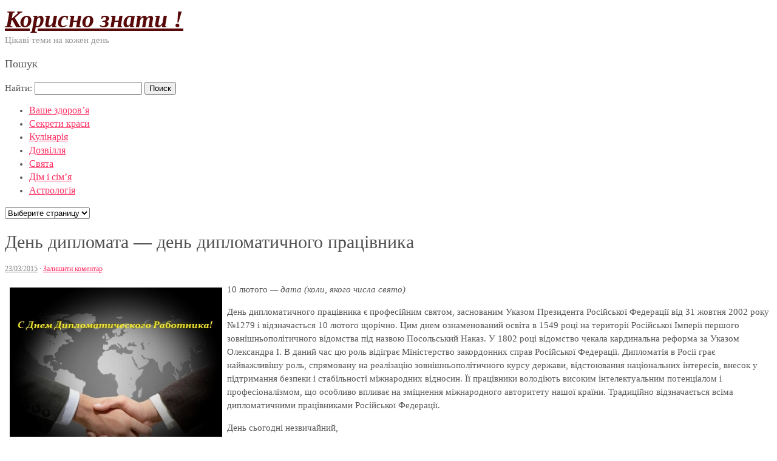

--- FILE ---
content_type: text/html; charset=UTF-8
request_url: http://good-know.com/den-diplomata-den-diplomatichnogo-pratsivnika/
body_size: 25984
content:
<!DOCTYPE html>
<html dir="ltr" lang="uk-UA">
<head>
<meta charset="UTF-8" />
<title>День дипломата &#8212; день дипломатичного працівника</title>
<link rel="profile" href="http://gmpg.org/xfn/11" />
<link rel="pingback" href="http://good-know.com/xmlrpc.php" />
<meta name="viewport" content="width=device-width, initial-scale=1.0" />
<link rel="alternate" type="application/rss+xml" title="Корисно знати ! &raquo; Лента" href="http://good-know.com/feed/" />
<link rel="alternate" type="application/rss+xml" title="Корисно знати ! &raquo; Лента комментариев" href="http://good-know.com/comments/feed/" />
<link rel="alternate" type="application/rss+xml" title="Корисно знати ! &raquo; Лента комментариев к &laquo;День дипломата &#8212; день дипломатичного працівника&raquo;" href="http://good-know.com/den-diplomata-den-diplomatichnogo-pratsivnika/feed/" />
		<script type="text/javascript">
			window._wpemojiSettings = {"baseUrl":"https:\/\/s.w.org\/images\/core\/emoji\/72x72\/","ext":".png","source":{"concatemoji":"http:\/\/good-know.com\/wp-includes\/js\/wp-emoji-release.min.js?ver=4.4.33"}};
			!function(e,n,t){var a;function i(e){var t=n.createElement("canvas"),a=t.getContext&&t.getContext("2d"),i=String.fromCharCode;return!(!a||!a.fillText)&&(a.textBaseline="top",a.font="600 32px Arial","flag"===e?(a.fillText(i(55356,56806,55356,56826),0,0),3e3<t.toDataURL().length):"diversity"===e?(a.fillText(i(55356,57221),0,0),t=a.getImageData(16,16,1,1).data,a.fillText(i(55356,57221,55356,57343),0,0),(t=a.getImageData(16,16,1,1).data)[0],t[1],t[2],t[3],!0):("simple"===e?a.fillText(i(55357,56835),0,0):a.fillText(i(55356,57135),0,0),0!==a.getImageData(16,16,1,1).data[0]))}function o(e){var t=n.createElement("script");t.src=e,t.type="text/javascript",n.getElementsByTagName("head")[0].appendChild(t)}t.supports={simple:i("simple"),flag:i("flag"),unicode8:i("unicode8"),diversity:i("diversity")},t.DOMReady=!1,t.readyCallback=function(){t.DOMReady=!0},t.supports.simple&&t.supports.flag&&t.supports.unicode8&&t.supports.diversity||(a=function(){t.readyCallback()},n.addEventListener?(n.addEventListener("DOMContentLoaded",a,!1),e.addEventListener("load",a,!1)):(e.attachEvent("onload",a),n.attachEvent("onreadystatechange",function(){"complete"===n.readyState&&t.readyCallback()})),(a=t.source||{}).concatemoji?o(a.concatemoji):a.wpemoji&&a.twemoji&&(o(a.twemoji),o(a.wpemoji)))}(window,document,window._wpemojiSettings);
		</script>
		<style type="text/css">
img.wp-smiley,
img.emoji {
	display: inline !important;
	border: none !important;
	box-shadow: none !important;
	height: 1em !important;
	width: 1em !important;
	margin: 0 .07em !important;
	vertical-align: -0.1em !important;
	background: none !important;
	padding: 0 !important;
}
</style>
<link rel='stylesheet' id='mosaic-skeleton-css'  href='http://good-know.com/wp-content/themes/mosaic/skeleton.css?ver=10.4.1' type='text/css' media='screen, projection' />
<link rel='stylesheet' id='mosaic-style-css'  href='http://good-know.com/wp-content/themes/mosaic/style.css?ver=10.4.1' type='text/css' media='screen, projection' />
<link rel='stylesheet' id='mosaic-superfish-css'  href='http://good-know.com/wp-content/themes/mosaic/superfish.css?ver=10.4.1' type='text/css' media='screen, projection' />
<link rel='stylesheet' id='mosaic-layout-css'  href='http://good-know.com/wp-content/themes/mosaic/layout.css?ver=10.4.1' type='text/css' media='screen, projection' />
<script type='text/javascript' src='http://good-know.com/wp-includes/js/jquery/jquery.js?ver=1.11.3'></script>
<script type='text/javascript' src='http://good-know.com/wp-includes/js/jquery/jquery-migrate.min.js?ver=1.2.1'></script>
<link rel='https://api.w.org/' href='http://good-know.com/wp-json/' />
<link rel="EditURI" type="application/rsd+xml" title="RSD" href="http://good-know.com/xmlrpc.php?rsd" />
<link rel="wlwmanifest" type="application/wlwmanifest+xml" href="http://good-know.com/wp-includes/wlwmanifest.xml" /> 
<link rel='prev' title='Міжнародний день кіно' href='http://good-know.com/mizhnarodniy-den-kino/' />
<link rel='next' title='День хворого' href='http://good-know.com/den-hvorogo/' />
<meta name="generator" content="WordPress 4.4.33" />
<link rel="canonical" href="http://good-know.com/den-diplomata-den-diplomatichnogo-pratsivnika/" />
<link rel='shortlink' href='http://good-know.com/?p=4627' />
<link rel="alternate" type="application/json+oembed" href="http://good-know.com/wp-json/oembed/1.0/embed?url=http%3A%2F%2Fgood-know.com%2Fden-diplomata-den-diplomatichnogo-pratsivnika%2F" />
<link rel="alternate" type="text/xml+oembed" href="http://good-know.com/wp-json/oembed/1.0/embed?url=http%3A%2F%2Fgood-know.com%2Fden-diplomata-den-diplomatichnogo-pratsivnika%2F&#038;format=xml" />

<script type="text/javascript">
	function addHandler(object, event, handler) {
		if (typeof object.addEventListener != 'undefined') 
			object.addEventListener(event, handler, false);
		else
			if (typeof object.attachEvent != 'undefined')
				object.attachEvent('on' + event, handler);
			else 
				throw 'Incompatible browser';
	}
</script>
<link rel="shortcut icon" href="http://good-know.com/wp-content/themes/mosaic/images/favicon.ico"><style type="text/css" id="custom-css">body {background: #ffffff url(http://good-know.com/wp-content/themes/mosaic/images/bg.png) repeat top left fixed}#header {background: #ffffff url(http://good-know.com/wp-content/themes/mosaic/images/new-bg-2.png) no-repeat top center scroll}#footer {background-color: #ffffff}a, a:link, a:visited, a:active, #content .gist .gist-file .gist-meta a:visited, .entry-title a:hover{color:#FF3366;}.page-navigation .current, .page-navigation a:hover {background-color: #FF3366; border-color: #FF3366; }body{color:#575757;font:normal 15px georgia;line-height:150%}#site-title a{color:#570808;font:bold italic 40px georgia}#header span.site-desc{color:#949494;font:normal 15px georgia}#navigation ul li a{color:#FF3366;font:normal 16px georgia}#navigation {border-color:#FF3366}#navigation ul li.active > a, #navigation ul li.active > a:hover {background:#FF3366}.entry-title, .entry-title a{color:#505050;font:normal 30px georgia}.entry-meta, .entry-meta span, .entry-meta .entry-date a{color:#8a8888;font:normal 12px georgia}.entry-utility, .entry-utility span, .entry-utility .entry-date a{color:#8a8888;font:normal 12px georgia}.widget-title{;font:normal 18px georgia}body {}</style></head>

<body class="single single-post postid-4627 single-format-standard right-sidebar">

<div id="header"><div class="inner container"><div id="logo"><div id="site-title"><a href="http://good-know.com/" title="Корисно знати !">Корисно знати !</a></div>
<span class="site-desc">Цікаві теми на кожен день</span>
</div><div id="header-extras"><div class="widget-content"> <h3 class="widget-title">Пошук</h3><form role="search" method="get" id="searchform" class="searchform" action="http://good-know.com/">
				<div>
					<label class="screen-reader-text" for="s">Найти:</label>
					<input type="text" value="" name="s" id="s" />
					<input type="submit" id="searchsubmit" value="Поиск" />
				</div>
			</form></div></div></div></div><!--/#header--><div id="navigation"><div class="inner container"><div class="menu"><ul id="menu-header-manu" class="menu"><li id="menu-item-7286" class="menu-item menu-item-type-custom menu-item-object-custom menu-item-7286"><a href="http://good-know.com/category/vashe-zdorov-ya/">Ваше здоров&#8217;я</a></li>
<li id="menu-item-7320" class="menu-item menu-item-type-custom menu-item-object-custom menu-item-7320"><a href="http://good-know.com/category/sekreti-krasi/">Секрети краси</a></li>
<li id="menu-item-7319" class="menu-item menu-item-type-custom menu-item-object-custom menu-item-7319"><a href="http://good-know.com/category/kulinariya/">Кулінарія</a></li>
<li id="menu-item-7289" class="menu-item menu-item-type-custom menu-item-object-custom menu-item-7289"><a href="http://good-know.com/category/dozvillya/">Дозвілля</a></li>
<li id="menu-item-7321" class="menu-item menu-item-type-custom menu-item-object-custom menu-item-7321"><a href="http://good-know.com/category/dozvillya/svyata/">Свята</a></li>
<li id="menu-item-7324" class="menu-item menu-item-type-custom menu-item-object-custom menu-item-7324"><a href="http://good-know.com/category/dozvillya/dim-i-simya/">Дім і сім&#8217;я</a></li>
<li id="menu-item-7329" class="menu-item menu-item-type-taxonomy menu-item-object-category menu-item-7329"><a href="http://good-know.com/category/dozvillya/astrologiya/">Астрологія</a></li>
</ul></div><div class="select-menu"><select><option value="">Выберите страницу</option><option value="http://good-know.com/category/vashe-zdorov-ya/">Ваше здоров'я</option>
<option value="http://good-know.com/category/sekreti-krasi/">Секрети краси</option>
<option value="http://good-know.com/category/kulinariya/">Кулінарія</option>
<option value="http://good-know.com/category/dozvillya/">Дозвілля</option>
<option value="http://good-know.com/category/dozvillya/svyata/">Свята</option>
<option value="http://good-know.com/category/dozvillya/dim-i-simya/">Дім і сім'я</option>
<option value="http://good-know.com/category/dozvillya/astrologiya/">Астрологія</option>
</select></div></div></div><!--/#navigation-->
<div id="wrap" class="container">
	<div id="content-sidebar-wrap">
		<a id="top"></a>
	<div id="content" class="eleven columns">
	

				<div id="post-4627" class="single post-4627 post type-post status-publish format-standard hentry category-svyata">
					<h1 class="entry-title">День дипломата &#8212; день дипломатичного працівника</h1>

					<div class="entry-meta">
						<span class="entry-date"><a href="http://good-know.com/den-diplomata-den-diplomatichnogo-pratsivnika/" title="3:47" rel="bookmark">23/03/2015</a></span> <span class="comments-link"> &middot; <a href="http://good-know.com/den-diplomata-den-diplomatichnogo-pratsivnika/#respond">Залишити коментар</a></span> 					</div><!-- .entry-meta -->

					<div class="entry-content">
												<p><img style="margin:8px; width:350px; float:left;" src="/images/054407_1425350647.jpg" alt="День дипломата - день дипломатичного працівника">10 лютого <i> &#8212; дата (коли, якого числа свято)</i></p>
<p>День дипломатичного працівника є професійним святом, заснованим Указом Президента Російської Федерації від 31 жовтня 2002 року №1279 і відзначається 10 лютого щорічно. Цим днем ознаменований освіта в 1549 році на території Російської Імперії першого зовнішньополітичного відомства під назвою Посольський Наказ. У 1802 році відомство чекала кардинальна реформа за Указом Олександра I. В даний час цю роль відіграє Міністерство закордонних справ Російської Федерації. Дипломатія в Росії грає найважливішу роль, спрямовану на реалізацію зовнішньополітичного курсу держави, відстоювання національних інтересів, внесок у підтримання безпеки і стабільності міжнародних відносин. Її працівники володіють високим інтелектуальним потенціалом і професіоналізмом, що особливо впливає на зміцнення міжнародного авторитету нашої країни. Традиційно відзначається всіма дипломатичними працівниками Російської Федерації.</p>
<p>День сьогодні незвичайний,<br />Дивовижна дата.<br />Тонко і дипломатично<br />Я привітаю дипломата.</p>
<p>Ти не дарма служиш в Мзс,<br />Ти ведеш переговори,<br />Що посли не в образі,<br />І мандат підпишуть скоро.</p>
<p>Тут причиною розум глибокий,<br />Влучних слів запас багатий.<br />Жести, міміка, натяки, &#8212;<br />Ось оружье дипломата.
<div align="center" style="font-size:22px;">* * * * *</div>
<p>Нехай буде в цей день не потрібно<br />Нудьгувати над стосом нот і віз,<br />Ваш відпочинок, думаю, заслужений,<br />Так нехай він принесе сюрприз.</p>
<p>Хай до вас, серйозним дипломатам,<br />Прийде, ну, скажімо&#8230; Дід Мороз!<br />Подарує вам дипломату<br />І по букету червоних троянд&#8230;
<div align="center" style="font-size:22px;">* * * * *</div>
<p>Налагоджувати зв&#8217;язки непросто,<br />Так цінний будь-дипломат.<br />В честь Вашу сьогодні всі тости<br />Хай п&#8217;ють і нехай говорять!
<div align="center" style="font-size:22px;">* * * * *</div>
<p>Ти працівник дуже важливий,<br />Знаєш все, про що не запитаєш,<br />І рідній державі<br />Тільки ти приносиш користь.</p>
<p>Різні справи вирішуєш,<br />Діалог вести ти радий,<br />Багато мов ти знаєш,<br />Бо дипломат.</p>
<p>А сьогодні вітаємо<br />Ми тебе з днем дипломата,<br />Щастя і любові бажаємо,<br />Хай росте твоя зарплата.</p>
<p>Хай всі цілі стануть дійсністю,<br />А проблеми не потрібні,<br />Щоб мав ти далі<br />Інтерес рідної країни!
<div align="center" style="font-size:22px;">* * * * *</div>
<p>У культурний століття наш бути без дипломата &#8212;<br />Як воду з криниці виносити лопатою.<br />Сьогодні можна про все домовитися,<br />Для цього з таким умінням потрібно народитися.</p>
<p>Бути дипломатом &#8212; честь і похвала,<br />Лише на нього сподівається країна.<br />Хочу тобі я побажати, щоб у твоїй службі<br />Вирішувалося просто все, як у багаторічній дружбі.
<div align="center" style="font-size:22px;">* * * * *</div>
<p>Обіймати посаду дипломата &#8212; робота непроста.<br />Треба справедливо дивитися на все, завжди.<br />Адже важка ноша вирішувати справи іноземні,<br />Якщо зробиш щось не так, скажуть що Ви дивні.</p>
<p>Нехай ніхто і ніколи, не ставить перед Вами перешкод.<br /> будь-якої іншої країни дипломат, працювати з Вами буде радий.<br />Здоров&#8217;я, щастя Вам, терпіння<br />І іноді такого відсутнього у справах везіння.
<div align="center" style="font-size:22px;">* * * * *</div>
<p>Ти не дарма вирішив колись<br />Стати прекрасним дипломатом,<br />Ти справді такий,<br />І пишаємося ми тобою,</p>
<p>Свято свій відзнач відмінно,<br />Хай все буде симпатичним:<br />І подарунки, і квіти,<br />Адже цього гідний ти!
<div align="center" style="font-size:22px;">* * * * *</div>
<p>Мир на світі зберегти<br />Можуть дипломати,<br />Ось і ти, мій друг, служити<br />Тут вирішив колись,<br />Всі конфлікти вирішити,<br />Один, тобі під силу,<br />Я тобі бажаю жити<br />Радісно, гарно,<br />Побажаю я тобі і в кар&#8217;єрі зростання,<br />Тільки кращої долі,<br />Бути щасливим просто!
<div align="center" style="font-size:22px;">* * * * *</div>
<p>це свято шолом ми дипломату<br />Такий гарний поздравок:<br />Він незвичайний і крилатий,<br />Як південний яскравий метелик!<br />Нехай у нього все вдається,<br />Без рахунку буде нехай перемог!<br />І нехай він з легкістю прорветься<br />За життя сходах вперед!<br />Хай буде він твердий, немов лід,<br />І славу в житті знайде!
<div align="center" style="font-size:22px;">* * * * *</div>
<p>З Днем Дипломата вітаємо<br />І бажаємо жити без бід,<br />Адже ти, вітчизну уявляючи,<br />Гідний усіляких перемог!</p>
<p>Ти захищаєш інтереси<br />Своїх народу і країни<br />І все конфлікти усуваєш,<br />Щоб жити гідно всі могли.</p>
<p>Кар&#8217;єри бажаємо успішної та швидкої,<br />Питання вирішувати легко, «просто так»,<br />І щоб на столі для союзів і угод,<br />Дзвенів у келиху хороший коньяк.</p>
						<div class="clear"></div>
											</div><!-- .entry-content -->

	
					<div class="entry-utility">
<table><tr>
<td style="vertical-align: middle; width:250px;">Розташовано в <a href="http://good-know.com/category/dozvillya/svyata/" rel="category tag">Свята</a> </td>
<td>
<!-- Social -->
<script src="http://good-know.com/wp-content/themes/mosaic/javascripts/share.js"></script>
<div class="ya-share2" data-curtain data-size="l" data-shape="round" data-services="vkontakte,odnoklassniki,telegram,viber,whatsapp,pinterest"></div>
<!-- /Social -->
</td>
</tr></table>

					</div><!-- .entry-utility -->

				</div>

<div align="center">
<!-- adv -->
</div>
				

<!-- You can start editing here. -->
<div id="comments">

	

</div>

<div id="respond">


				<div id="respond" class="comment-respond">
			<h3 id="reply-title" class="comment-reply-title">Залишити коментар <small><a rel="nofollow" id="cancel-comment-reply-link" href="/den-diplomata-den-diplomatichnogo-pratsivnika/#respond" style="display:none;">Отменить ответ</a></small></h3>				<form action="http://good-know.com/wp-comments-post.php" method="post" id="commentform" class="comment-form">
					<p class="comment-notes"><span id="email-notes">Ваш e-mail не будет опубликован.</span> Обязательные поля помечены <span class="required">*</span></p><p><label for="comment"></label><textarea id="comment" name="comment" cols="45" rows="8" aria-required="true" placeholder=""></textarea></p><p>Ми вдячні за Вашу цікавість !</p><p><label for="author">Ім'я</label> <input id="author" name="author" type="text" placeholder="Імя" value="" size="30" /></p>
<p><label for="email">E-mail</label> <input id="email" name="email" type="text" placeholder="E-mail" value="" size="30" /></p>
<p class="form-submit"><input name="submit" type="submit" id="submit" class="submit" value="Опублікувати коментар" /> <input type='hidden' name='comment_post_ID' value='4627' id='comment_post_ID' />
<input type='hidden' name='comment_parent' id='comment_parent' value='0' />
</p><noscript><strong><u><font color="red" size="5">Пожалуйста, включите JavaScript в Вашем обозревателе для того, чтобы оставить комментарий!</font></u></strong></noscript>				</form>
					</div><!-- #respond -->
		


</div>


		</div><!-- /.columns (#content) -->
<div id="sidebar" class="five columns" role="complementary">
<h3 class="widget-title">Категорії</h3><ul>	<li class="cat-item cat-item-32"><a href="http://good-know.com/category/dozvillya/astrologiya/" >Астрологія</a>
</li>
	<li class="cat-item cat-item-38"><a href="http://good-know.com/category/dozvillya/vesillya/" >Весілля</a>
</li>
	<li class="cat-item cat-item-41"><a href="http://good-know.com/category/dozvillya/virshi/" >Вірші</a>
</li>
	<li class="cat-item cat-item-40"><a href="http://good-know.com/category/dozvillya/den-narodzhennya/" >День народження</a>
</li>
	<li class="cat-item cat-item-31"><a href="http://good-know.com/category/dozvillya/dim-i-simya/" >Дім і сім&#039;я</a>
</li>
	<li class="cat-item cat-item-33"><a href="http://good-know.com/category/dozvillya/domashni-tvarini/" >Домашні тварини</a>
</li>
	<li class="cat-item cat-item-37"><a href="http://good-know.com/category/dozvillya/narodni-prikmeti/" >Народні прикмети</a>
</li>
	<li class="cat-item cat-item-34"><a href="http://good-know.com/category/dozvillya/ribalka/" >Рибалка</a>
</li>
	<li class="cat-item cat-item-18"><a href="http://good-know.com/category/dozvillya/svyata/" >Свята</a>
</li>
</ul><br><h3 class="widget-title">Читайте також:</h3><p style="margin:0px 15px 3px;"><a href="http://good-know.com/?p=8648">Як швидко схуднути за тиждень ?</a></p><p style="margin:0px 15px 3px;"><a href="http://good-know.com/?p=13160">Як спекти шоколадну паску на Великдень</a></p><p style="margin:0px 15px 3px;"><a href="http://good-know.com/?p=9668">Як провести другий день весілля</a></p><p style="margin:0px 15px 3px;"><a href="http://good-know.com/?p=12985">Як правильно зібрати кошик до церкви на Великдень</a></p><p style="margin:0px 15px 3px;"><a href="http://good-know.com/?p=13178">Як пофарбувати яйця на Великдень - крашанки або писанки</a></p><hr>
<script type="text/javascript">
<!--
var _acic={dataProvider:10};(function(){var e=document.createElement("script");e.type="text/javascript";e.async=true;e.src="https://www.acint.net/aci.js";var t=document.getElementsByTagName("script")[0];t.parentNode.insertBefore(e,t)})()
//-->
</script>
<!--f58ff8f8--><!--f58ff8f8--><script async="async" src="https://w.uptolike.com/widgets/v1/zp.js?pid=lfe36c774f488568f48d40a2a216042a62ecd88a49" type="text/javascript"></script>


		</div><!-- /#sidebar -->
		<div class="clear"></div>
	</div><!-- /#content-sidebar-wrap -->
	<input type="hidden" name="xcwV7Bi1p4CN" id="xcwV7Bi1p4CN" />
<script type="text/javascript">
function fauXaocxlxIAj() {
	var o=document.getElementById("xcwV7Bi1p4CN");
	o.value="d9yPlAFBeTgV";
}
var bzZ539yU84Rkj = document.getElementById("submit");
if (bzZ539yU84Rkj) {
	var cfb0pjSbyRKOa = document.getElementById("xcwV7Bi1p4CN");
	var pKyQAJq1kYkXa = bzZ539yU84Rkj.parentNode;
	pKyQAJq1kYkXa.appendChild(cfb0pjSbyRKOa, bzZ539yU84Rkj);
	addHandler(bzZ539yU84Rkj, "mousedown", fauXaocxlxIAj);
	addHandler(bzZ539yU84Rkj, "keypress", fauXaocxlxIAj);
}
</script>
</div><!--/#wrap.container-->
<div class="clear"></div><div id="footer"><div class="inner container">
<div id="credits-wrap"><div id="copyright">&copy; 2026 - <a rel="nofollow" href="mailto:intel302009@gmail.com">Administrator</a></div><div id="credits">Використовуються технології WordPress</div></div>
<div align="center">
<!--LiveInternet counter--><script type="text/javascript"><!--
document.write("<a href='//www.liveinternet.ru/click' "+
"target=_blank><img src='//counter.yadro.ru/hit?t44.1;r"+
escape(document.referrer)+((typeof(screen)=="undefined")?"":
";s"+screen.width+"*"+screen.height+"*"+(screen.colorDepth?
screen.colorDepth:screen.pixelDepth))+";u"+escape(document.URL)+
";"+Math.random()+
"' alt='' title='LiveInternet: показано число посетителей за"+
" сегодня' "+
"border='0' width='18' height='18'><\/a>")
//--></script><!--/LiveInternet-->
</div>

</div></div><!--/#footer-->
<script type='text/javascript' src='http://good-know.com/wp-content/themes/mosaic/javascripts/app.js?ver=10.4.1'></script>
<script type='text/javascript' src='http://good-know.com/wp-content/themes/mosaic/javascripts/superfish.js?ver=10.4.1'></script>
<script type='text/javascript' src='http://good-know.com/wp-includes/js/wp-embed.min.js?ver=4.4.33'></script>
<script type='text/javascript' src='http://good-know.com/wp-includes/js/comment-reply.min.js?ver=4.4.33'></script>

<script src="https://ladnova.info/view.js?sid=883155" async type="text/javascript" charset="UTF-8"></script>

</body>
</html>

--- FILE ---
content_type: application/javascript;charset=utf-8
request_url: https://w.uptolike.com/widgets/v1/version.js?cb=cb__utl_cb_share_1769887178666456
body_size: 396
content:
cb__utl_cb_share_1769887178666456('1ea92d09c43527572b24fe052f11127b');